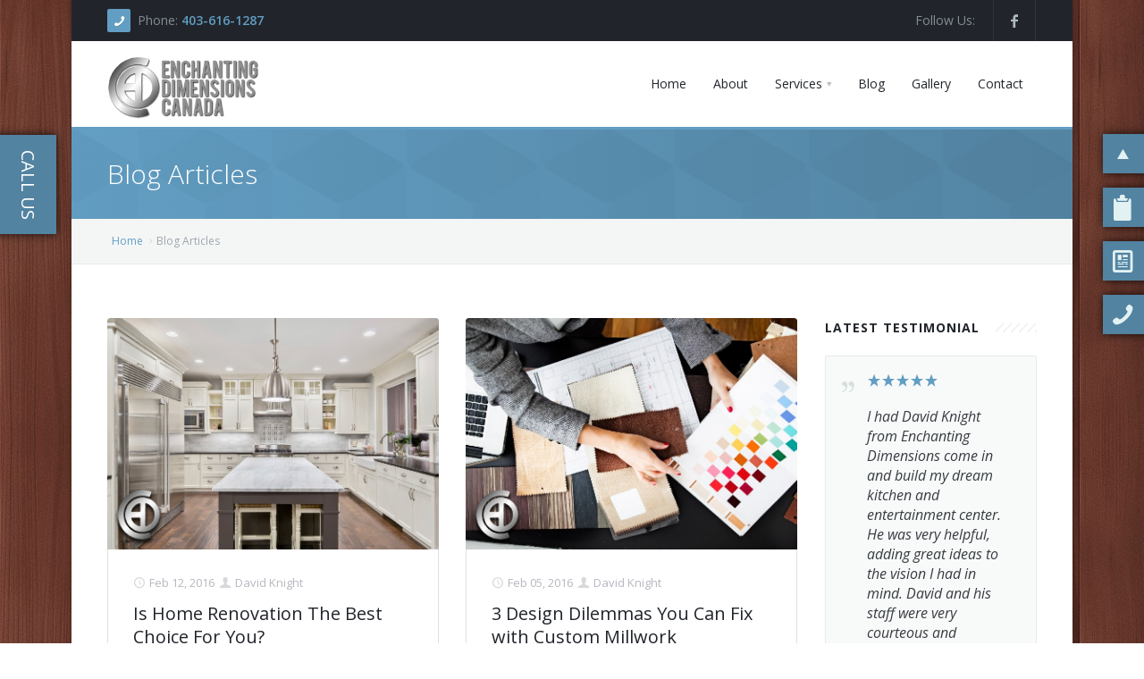

--- FILE ---
content_type: text/html; charset=UTF-8
request_url: https://enchantingdimensions.com/blogs
body_size: 7492
content:
<!DOCTYPE html>
<html xmlns="http://www.w3.org/1999/xhtml">
	<head>
		<meta charset='utf-8' /><link rel='shortcut icon' href='https://enchantingdimensions.com/images/favicons/favicon.ico' type='image/x-icon' /><link rel='icon' href='https://enchantingdimensions.com/images/favicons/favicon.ico' type='image/x-icon' /><link rel='apple-touch-icon' sizes='57x57' href='https://enchantingdimensions.com/images/favicons/apple-icon-57x57.png' /><link rel='apple-touch-icon' sizes='60x60' href='https://enchantingdimensions.com/images/favicons/apple-icon-60x60.png' /><link rel='apple-touch-icon' sizes='72x72' href='https://enchantingdimensions.com/images/favicons/apple-icon-72x72.png' /><link rel='apple-touch-icon' sizes='76x76' href='https://enchantingdimensions.com/images/favicons/apple-icon-76x76.png' /><link rel='apple-touch-icon' sizes='114x114' href='https://enchantingdimensions.com/images/favicons/apple-icon-114x114.png' /><link rel='apple-touch-icon' sizes='120x120' href='https://enchantingdimensions.com/images/favicons/apple-icon-120x120.png' /><link rel='apple-touch-icon' sizes='144x144' href='https://enchantingdimensions.com/images/favicons/apple-icon-144x144.png' /><link rel='apple-touch-icon' sizes='152x152' href='https://enchantingdimensions.com/images/favicons/apple-icon-152x152.png' /><link rel='apple-touch-icon' sizes='180x180' href='https://enchantingdimensions.com/images/favicons/apple-icon-180x180.png' /><link rel='icon' type='image/png' sizes='192x192' href='https://enchantingdimensions.com/images/favicons/android-icon-192x192.png' /><link rel='icon' type='image/png' sizes='32x32' href='https://enchantingdimensions.com/images/favicons/favicon-32x32.png' /><link rel='icon' type='image/png' sizes='96x96' href='https://enchantingdimensions.com/images/favicons/favicon-96x96.png' /><link rel='icon' type='image/png' sizes='16x16' href='https://enchantingdimensions.com/images/favicons/favicon-16x16.png' /><link rel='manifest' href='https://enchantingdimensions.com/manifest.json' /><meta name='msapplication-TileColor' content='#ffffff' /><meta name='msapplication-TileImage' content='https://enchantingdimensions.com/images/favicons/ms-icon-144x144.png' /><meta name='theme-color' content='#ffffff' /><meta name='viewport' content='width=device-width, initial-scale=1, maximum-scale=1' /><meta http-equiv='Content-type' content='text/html; charset=utf-8' /><title >Custom Millwork Calgary</title><meta name='og:title' content='Custom Millwork Calgary' /><meta name='description' content='Enchanting Dimensions is a Calgary-based business providing the highest level of custom millwork, cabinetry and finish carpentry services since 1995.' /><meta name='og:description' content='Enchanting Dimensions is a Calgary-based business providing the highest level of custom millwork, cabinetry and finish carpentry services since 1995.' /><meta name='keywords' content='&#39;calgary custom millwork&#39;,&#39;calgary finish carpentry&#39;,&#39;enchanting dimensions&#39;,&#39;enchanting dimensions calgary&#39;,&#39;custom millwork calgary&#39;,&#39;home renovation calgary&#39;' /><link rel='canonical' href='https://enchantingdimensions.com/' ></link><style >@import url('https://fonts.googleapis.com/css?family=Open+Sans:300,300i,400,400i,600,600i,700,700i,800,800i&display=swap&subset=cyrillic');</style><link href='https://maxcdn.bootstrapcdn.com/font-awesome/4.7.0/css/font-awesome.min.css' rel='preload' as='style' onload='this.rel="stylesheet"' media='all' /><link href='https://maxcdn.bootstrapcdn.com/font-awesome/4.7.0/css/font-awesome.min.css' rel='stylesheet' /><link href='https://enchantingdimensions.com/classes/templates/aura2/base/3dParty/bootstrap/css/bootstrap.min.css' rel='preload' as='style' onload='this.rel="stylesheet"' media='all' /><link href='https://enchantingdimensions.com/classes/templates/aura2/base/3dParty/bootstrap/css/bootstrap.min.css' rel='stylesheet' /><link href='https://enchantingdimensions.com/classes/templates/aura2/base/css/global.min.css' rel='preload' as='style' onload='this.rel="stylesheet"' media='all' /><link href='https://enchantingdimensions.com/classes/templates/aura2/base/css/global.min.css' rel='stylesheet' /><link href='https://enchantingdimensions.com/classes/templates/aura2/base/css/typo.css' rel='preload' as='style' onload='this.rel="stylesheet"' media='all' /><link href='https://enchantingdimensions.com/classes/templates/aura2/base/css/typo.css' rel='stylesheet' /><link href='https://enchantingdimensions.com/classes/templates/aura2/base/3dParty/colorbox/colorbox.css' rel='preload' as='style' onload='this.rel="stylesheet"' media='all' /><link href='https://enchantingdimensions.com/classes/templates/aura2/base/3dParty/colorbox/colorbox.css' rel='stylesheet' /><link href='https://enchantingdimensions.com/classes/templates/aura2/base/css/portfolio.css' rel='preload' as='style' onload='this.rel="stylesheet"' media='all' /><link href='https://enchantingdimensions.com/classes/templates/aura2/base/css/portfolio.css' rel='stylesheet' /><link href='https://enchantingdimensions.com/classes/templates/aura2/base/3dParty/rs-plugin/css/pi.settings.css' rel='preload' as='style' onload='this.rel="stylesheet"' media='all' /><link href='https://enchantingdimensions.com/classes/templates/aura2/base/3dParty/rs-plugin/css/pi.settings.css' rel='stylesheet' /><link href='https://enchantingdimensions.com/classes/templates/aura2/base/css/teninone.min.css' rel='preload' as='style' onload='this.rel="stylesheet"' media='all' /><link href='https://enchantingdimensions.com/classes/templates/aura2/base/css/teninone.min.css' rel='stylesheet' /><link href='https://enchantingdimensions.com/classes/templates/aura2/base/3dParty/fontello/css/fontello.css' rel='preload' as='style' onload='this.rel="stylesheet"' media='all' /><link href='https://enchantingdimensions.com/classes/templates/aura2/base/3dParty/fontello/css/fontello.css' rel='stylesheet' /><link href='https://enchantingdimensions.com/classes/templates/aura2/base/css/color_override.css.php?accentColor=%23629EC3&accentColorDark=%235283A1&darkColor=%2321252b' rel='preload' as='style' onload='this.rel="stylesheet"' media='all' /><link href='https://enchantingdimensions.com/classes/templates/aura2/base/css/color_override.css.php?accentColor=%23629EC3&accentColorDark=%235283A1&darkColor=%2321252b' rel='stylesheet' /><link href='https://enchantingdimensions.com/classes/templates/aura2/base/css/aura2.css' rel='preload' as='style' onload='this.rel="stylesheet"' media='all' /><link href='https://enchantingdimensions.com/classes/templates/aura2/base/css/aura2.css' rel='stylesheet' /><link href='https://enchantingdimensions.com/css/templates/responsive-tables/responsive-tables.css' rel='preload' as='style' onload='this.rel="stylesheet"' media='all' /><link href='https://enchantingdimensions.com/css/templates/responsive-tables/responsive-tables.css' rel='stylesheet' /><link href='https://enchantingdimensions.com/js/jquery-ui-dialog-only/jquery-ui.css' rel='preload' as='style' onload='this.rel="stylesheet"' media='all' /><link href='https://enchantingdimensions.com/js/jquery-ui-dialog-only/jquery-ui.css' rel='stylesheet' /><link href='https://enchantingdimensions.com/view/css/style.css' rel='stylesheet' media='all' /><script type='text/javascript' >var ajaxUrl = 'https://enchantingdimensions.com/ajax'; var httpUrl = 'https://enchantingdimensions.com/';</script><script src='https://enchantingdimensions.com/classes/templates/aura2/base/3dParty/jquery-1.11.0.min.js' ></script><script src='https://enchantingdimensions.com/classes/templates/aura2/base/3dParty/bootstrap/js/bootstrap.min.js' ></script><script src='https://enchantingdimensions.com/js/css_browser_selector.js' ></script><script src='https://enchantingdimensions.com/js/jquery.balancetext/jquery.balancetext.js' ></script><script async src='https://www.googletagmanager.com/gtag/js?id=UA-72653902-1' ></script><script >window.dataLayer = window.dataLayer || [];
function gtag(){dataLayer.push(arguments);}
gtag('js', new Date());
gtag('config', 'UA-72653902-1');</script>	</head>
	
	<body>
		<div id='pi-all' class='pi-all pi-fixed pi-bg-main-wood' ><div class='pi-header' id='top' ><div class='pi-section-w pi-section-dark' ><div class='pi-section pi-row-sm' ><div class='pi-row-block pi-row-block-txt pi-nowrap' ><i class='pi-row-block-icon icon-phone pi-icon-base pi-icon-square' ></i>Phone: <strong ><a href='tel:14036161287' >403-616-1287</a></strong></div><div class='pi-row-block pi-pull-right pi-hidden-sm' ><ul class='pi-social-icons pi-stacked pi-jump pi-full-height pi-bordered pi-small pi-colored-bg clearFix' ><li ><a href='https://www.facebook.com/Enchanting-Dimensions-Canada-Inc-124018300999384' target='_blank' class='pi-social-icon-facebook' ><i class='icon-facebook' ></i></a></li></ul></div><div class='pi-row-block pi-row-block-txt pi-pull-right pi-hidden-sm' >Follow Us:</div></div></div><div class='pi-header-sticky' ><div class='pi-section-w pi-section-white  pi-row-reducible pi-reducible-nav-header' ><div class='pi-section pi-row-lg' ><div id='headerlogo' class='pi-row-block pi-row-block-logo' ><a href='https://enchantingdimensions.com/' ><img src='https://enchantingdimensions.com/images/products/f_1.png' alt='custom millwork calgary' title='calgary custom millwork' itemprop='image' /></a></div><div class='pi-row-block pi-pull-right' ><ul class='pi-simple-menu pi-has-hover-border pi-full-height pi-hidden-md' ><li class='' ><a href='https://enchantingdimensions.com/' ><span >Home</span></a></li><li class='' ><a href='https://enchantingdimensions.com/about' ><span >About</span></a></li><li class='pi-has-dropdown' ><a href='https://enchantingdimensions.com/services' ><span >Services</span></a><ul class='pi-submenu pi-has-border pi-items-have-borders pi-has-shadow pi-submenu-dark' ><li class='' ><a href='https://enchantingdimensions.com/service/Custom+Millwork/1' ><span >Custom Millwork</span></a></li><li class='' ><a href='https://enchantingdimensions.com/service/Finish+Carpentry/2' ><span >Finish Carpentry</span></a></li><li class='' ><a href='https://enchantingdimensions.com/service/Home+Renovations/3' ><span >Home Renovations</span></a></li><li class='' ><a href='https://enchantingdimensions.com/service/Commercial+Contracting/4' ><span >Commercial Contracting</span></a></li></ul></li><li class='' ><a href='https://enchantingdimensions.com/blogs' ><span >Blog</span></a></li><li class='' ><a href='https://enchantingdimensions.com/galleries' ><span >Gallery</span></a></li><li class='' ><a href='#contact-form' ><span >Contact</span></a></li></ul></div><div class='pi-row-block pi-pull-right pi-hidden-lg-only' ><button class='btn pi-btn  pi-mobile-menu-toggler' data-target='#pi-main-mobile-menu' ><i class='icon-menu pi-text-center' ></i></button></div><div id='pi-main-mobile-menu' class='pi-section-menu-mobile-w pi-section-dark' ><div class='pi-section-menu-mobile' ><ul class='pi-menu-mobile pi-items-have-borders pi-menu-mobile-dark' ><li class='' ><a href='https://enchantingdimensions.com/' ><span >Home</span></a></li><li class='' ><a href='https://enchantingdimensions.com/about' ><span >About</span></a></li><li class='pi-has-dropdown' ><a href='https://enchantingdimensions.com/services' ><span >Services</span></a><ul ><li class='' ><a href='https://enchantingdimensions.com/service/Custom+Millwork/1' ><span >Custom Millwork</span></a></li><li class='' ><a href='https://enchantingdimensions.com/service/Finish+Carpentry/2' ><span >Finish Carpentry</span></a></li><li class='' ><a href='https://enchantingdimensions.com/service/Home+Renovations/3' ><span >Home Renovations</span></a></li><li class='' ><a href='https://enchantingdimensions.com/service/Commercial+Contracting/4' ><span >Commercial Contracting</span></a></li></ul></li><li class='' ><a href='https://enchantingdimensions.com/blogs' ><span >Blog</span></a></li><li class='' ><a href='https://enchantingdimensions.com/galleries' ><span >Gallery</span></a></li><li class='' ><a href='#contact-form' ><span >Contact</span></a></li></ul></div></div></div></div></div></div><section id='page' ><div class='pi-section-w pi-section-base pi-section-base-gradient' ><div class='pi-texture pi-hexagon-texture' ></div><div class='pi-section' style='padding: 30px 40px 26px;' ><h1 class='h2 pi-weight-300 pi-margin-bottom-5 h2-subpage-header' >Blog Articles</h1></div></div><div class='pi-section-w pi-border-bottom pi-section-grey' ><div class='pi-section pi-titlebar pi-breadcrumb-only' ><div class='pi-breadcrumb pi-center-text-xs' ><ul ><li ><a href='https://enchantingdimensions.com/' >Home</a></li><li >Blog Articles</li></ul></div></div></div><div class='pi-section-w pi-section-white' ><div class='pi-section pi-padding-bottom-10' ><div class='pi-row' ><div class='pi-col-sm-9' ><div class='pi-row pi-padding-bottom-20 isotope' data-isotope-mode='masonry' ><div class='pi-col-xs-6 isotope-item' ><div class='pi-portfolio-item pi-portfolio-description-box pi-portfolio-item-round-corners' ><div class='pi-img-w pi-img-round-corners pi-img-hover-zoom' ><a class='pi-coorbox cboxElement' href='https://enchantingdimensions.com/blog/Is+Home+Renovation+The+Best+Choice+For+You/2' ><img alt='Calgary home renovation' src='https://enchantingdimensions.com/images/blogs/1455125494_blog2.jpg' title='custom kitchen' /><div class='pi-img-overlay pi-no-padding pi-img-overlay-dark' ><div class='pi-caption-centered' ><div ><span class='pi-caption-icon pi-caption-icon-dark pi-caption-scale icon-search' ></span></div></div></div></a></div><div class='pi-portfolio-description pi-portfolio-description-round-corners' ><ul class='pi-portfolio-cats' ><li ><i class='icon-clock' ></i>Feb 12, 2016</li><li ><i class='icon-user' ></i>David Knight</li></ul><h2 class='h4' ><a class='pi-link-no-style' href='https://enchantingdimensions.com/blog/Is+Home+Renovation+The+Best+Choice+For+You/2' >Is Home Renovation The Best Choice For You?</a></h2><p >Many Calgary homeowners face the tough choice of trying to decide between renovating their home or buying new.  

Buying a new home can mean making a fresh start, but it’s also extremely rare to find any home that meets all of your design needs.  .  .  </p></div></div></div><div class='pi-col-xs-6 isotope-item' ><div class='pi-portfolio-item pi-portfolio-description-box pi-portfolio-item-round-corners' ><div class='pi-img-w pi-img-round-corners pi-img-hover-zoom' ><a class='pi-coorbox cboxElement' href='https://enchantingdimensions.com/blog/3+Design+Dilemmas+You+Can+Fix+with+Custom+Millwork/1' ><img alt='custom millwork' src='https://enchantingdimensions.com/images/blogs/1455125885_blog1.jpg' title='fix design dilemmas' /><div class='pi-img-overlay pi-no-padding pi-img-overlay-dark' ><div class='pi-caption-centered' ><div ><span class='pi-caption-icon pi-caption-icon-dark pi-caption-scale icon-search' ></span></div></div></div></a></div><div class='pi-portfolio-description pi-portfolio-description-round-corners' ><ul class='pi-portfolio-cats' ><li ><i class='icon-clock' ></i>Feb 05, 2016</li><li ><i class='icon-user' ></i>David Knight</li></ul><h2 class='h4' ><a class='pi-link-no-style' href='https://enchantingdimensions.com/blog/3+Design+Dilemmas+You+Can+Fix+with+Custom+Millwork/1' >3 Design Dilemmas You Can Fix with Custom Millwork</a></h2><p >You love your home, but it’s got a few design challenges that make it less than perfect.   Fortunately, Calgary-based Enchanting Dimensions offers a lot of great options in custom millwork to make your space work for you.  

This unique service.  .  .  </p></div></div></div></div></div><div class='pi-sidebar pi-col-sm-3' ><div class='pi-sidebar-block pi-padding-bottom-40' ><h3 class='h6 pi-uppercase pi-weight-700 pi-letter-spacing pi-has-bg pi-margin-bottom-20' >Latest Testimonial</h3><div class='pi-testimonial pi-testimonial-author-with-icon' ><div class='pi-testimonial-content pi-testimonial-content-quotes' ><p class='pi-text-base font-24' style='margin-bottom: 19px;' ><i class='icon-star' ></i><i class='icon-star' ></i><i class='icon-star' ></i><i class='icon-star' ></i><i class='icon-star' ></i></p><p>I had David Knight from Enchanting Dimensions come in and build my dream kitchen and entertainment center. He was very helpful, adding great ideas to the vision I had in mind. David and his staff were very courteous and punctual, and they performed the highest standard of quality available. I would highly recommend them to anyone who needs high quality custom built cabinetry.</p></div><div class='pi-testimonial-author pi-clearfix' ><span class='pi-icon-man' ></span><div ><span class='pi-testimonial-author-name' ><strong >Raigda J. </strong></span><br /><span class='pi-testimonial-author-company' > <a href='' ></a></span></div></div></div></div></div></div></div></div><div id='contact-form' class='pi-section-w pi-section-base' ><div class='pi-texture' style='background-image: url(https://enchantingdimensions.com/classes/templates/aura2/base/img/hexagon.png); background-repeat:repeat' ></div><div class='pi-section pi-padding-bottom-30 pi-padding-top-10' ><div class='pi-row pi-grid-small-margins pi-text-center' ><div class='pi-row' ><div class='pi-col-sm-10 pi-col-sm-offset-1 pi-margin-bottom-30 pi-text-center' ><h2 class='lead-30 pi-uppercase pi-weight-600 pi-text-center pi-has-border pi-has-tall-border pi-has-short-border' >Contact Us</h2></div></div><div class='pi-col-sm-6 pi-col-sm-offset-3 contact-form-description' >Questions? Comments? Call us today <span style="white-space: nowrap;">at <a href="tel:14036161287">403-616-1287</a></span> or fill out the form below:</div></div><form role='form' name='contact-form' ><input type='hidden' name='tableName' value='contact_form' /><div class='pi-row pi-grid-small-margins' ><div class='pi-col-sm-3 pi-col-sm-offset-2' ><div class='pi-row pi-grid-small-margins' ><div class='pi-col-sm-12' ><div class='pi-input-with-icon' ><div class='pi-input-icon' ><i class='icon-user' ></i></div><input type='text' class='form-control color-grey' id='name' name='name' placeholder='Name' /></div></div></div><div class='pi-row pi-grid-small-margins' ><div class='pi-col-sm-12' ><div class='pi-input-with-icon' ><div class='pi-input-icon' ><i class='icon-mail' ></i></div><input type='text' class='form-control' id='contact-form-email' name='email' placeholder='Email' /></div></div></div><div class='pi-row pi-grid-small-margins' ><div class='pi-col-sm-12' ><div class='pi-input-with-icon' ><div class='pi-input-icon' ><i class='icon-phone' ></i></div><input type='text' class='form-control' id='contact-form-phone' name='phone' placeholder='Phone' /></div></div></div><div class='pi-row pi-grid-small-margins' ><div class='pi-col-sm-12' ><select class='form-control' id='subject' name='subject' ><option class='form-control' value='other' selected='' >How can we help you?</option><option value='Sales' >Sales</option><option value='Questions' >Questions</option><option value='Feedback' >Feedback</option><option >Something else</option></select></div></div></div><div class='pi-col-sm-5' ><div class='pi-row pi-grid-small-margins' ><div class='pi-col-sm-12' ><div class='pi-input-with-icon' ><div class='pi-input-icon' ><i class='icon-pencil' ></i></div><input type='text' name='url' class='form-control' style='display: none;' /><textarea class='form-control' id='contact-form-message' name='message' placeholder='Message' rows='4' ></textarea></div></div></div></div><div class='pi-col-sm-4 pi-col-sm-offset-4' ><div class='pi-row pi-grid-small-margins' ><div class='pi-col-sm-12' ><button id='contact-form-submit-button' type='submit' class='btn pi-btn-dark pi-btn-wide pi-uppercase pi-weight-700 pi-letter-spacing' >Send Message<i class='icon-paper-plane pi-icon-right' ></i></button></div></div></div><div class='pi-col-sm-4 pi-col-sm-offset-4' ><div class='pi-row pi-grid-small-margins' ><h4 id='contact-form-response-text' class='pi-col-sm-12' ></h4></div></div></div></form><script type='text/javascript' >			$(function() {
							function validateForm() {
			    var x = document.forms["contact-form"]["name"].value;
			    if (x == null || x == "") {
			        $("#contact-form-response-text").text("Error sending message. Please enter your name.");
			        return false;
			    }
			    
			    var x = document.forms["contact-form"]["email"].value;
			    if (x == null || x == "") {
			        $("#contact-form-response-text").text("Error sending message. Please enter your email address.");
			        return false;
			    }
			    
			    return true;
			}
			$("#contact-form-submit-button").click(function(e) {
				e.preventDefault(e);
				var form = $(this).parents("form");
				var post = form.serializeArray();
				$("#contact-form-response-text").text("Your Message Is Being Sent...");
				post.push({name:'className', value:'cms/SendCallToAction'});
				
				if(validateForm()){
					$.ajax({type:"post", url:'https://enchantingdimensions.com/ajax', data:post, dataType:"json",
						success: function(data) {
							if(data.status == "success") {
								
								if(typeof ga !== "undefined") {
									ga('send', 'event', 'Leads', 'Contact Form', window.location.href);
								}
								if(typeof gtag !== "undefined") {
									gtag('event', 'Contact Form', { 'event_category': "Leads", 'event_label': window.location.href, 'value': 1 });
								}
								if(typeof fbq !== "undefined") {
									fbq('track', 'Lead', {value: 1.00,currency: 'CAD'});
								}
								$("#contact-form-response-text").text(data.message);
								document.forms["contact-form"].reset();
								
							} else {
								$("#contact-form-response-text").text(data.message);
							}
			            },
						error: function(response){
							$("#contact-form-response-text").text("An error has occured while sending your message.  Please try again.");
						}
					});
				}
			});
				
			});</script></div></div></section><div id='widget-contactslider-container' ><div class='widget-contactslider-padding-10 pi-row pi-section-base pi-padding-10' ><div class='pi-col-3xs-10' ><div class='pi-row pi-center-text-lg' >Have Questions? Call Us Today At</div><div class='pi-row pi-center-text-lg' ><h2 ><a class='pi-link-dark' href='tel:14036161287' >403-616-1287</a></h2></div></div><h4 class='widget-contactslider-label' ><a href='#' class='pi-link-dark' >Call Us</a></h4></div></div><script >			var showing = false;
			var moved = false;
			$(document).on("click", "a[href='#contactslider']", function(){
				if(viewportWidth <= 767){
			
					    $('html, body').animate({
					        scrollTop: $("#footer-contact").offset().top - 80
					    }, 1000);
			
					
				} else {
					moved = true;
					if(!showing){
						showing = true;
						$("#widget-contactslider-container").animate({
							left: '-5px'}, 500, function(){
						});
					} else {
						showing = false;
						viewportWidth = $(window).width();
						if(viewportWidth <= 767){
							$("#widget-contactslider-container").stop(true,true).animate({
								"left" :  "-320px"
							}, 500, function(){
								showing = false;
							});	
						} else {
							$("#widget-contactslider-container").stop(true,true).animate({
								"left" :  "-252px"
							}, 500, function(){
								showing = false;
							});	
						}
							
					}
				}
			});
			
			$(document).on('mouseenter', "#widget-contactslider-container", function() { 
				moved = true;
				if(!showing){
				    $(this).animate({
						left: '-5px'}, 500, function(){
					});
				}
			}).on('mouseleave', "#widget-contactslider-container", function() { 
				moved = true;
				$(this).stop(true,true).animate({
					"left" :  "-252px"
				}, 500, function(){
					showing = false;
				});		
			});
			
			
			$(document).on("click", "#widget-contactslider-container", function(){
				if(showing){
					$(this).animate({
						"left" :  "-252px"
					}, 500, function(){
						showing = false;
					});		
				}
			});
			
				
			
			
			$(window).resize(function() {
				viewportWidth = $(window).width();
				if(viewportWidth > 767 && moved){
					if(!showing)
						$("#widget-contactslider-container").css("left", "-252px");
					
				} else if(moved){
					$("#widget-contactslider-container").css("left", "-320px");
				}
			});</script><div class='jumper-nav-desktop-container' ><a class='pi-section-base nav-rightside-shell' href='#top' style='width: 25%;' ><i class='icon-up-dir' ></i><span >Top</span></a><a class='pi-section-base nav-rightside-shell' href='https://enchantingdimensions.com/services' style='width: 25%;' ><i class='icon-clipboard' ></i><span >Services</span></a><a class='pi-section-base nav-rightside-shell' href='https://enchantingdimensions.com/blogs' style='width: 25%;' ><i class='icon-newspaper' ></i><span >Blog</span></a><a class='pi-section-base nav-rightside-shell' href='#contact-form' style='width: 25%;' ><i class='icon-phone' ></i><span >Contact</span></a></div><div class='mobile-fixed-nav-bar' ><a class='pi-section-base nav-rightside-shell' href='#top' style='width: 25%;' ><i class='icon-up-dir' ></i><span >Top</span></a><a class='pi-section-base nav-rightside-shell' href='https://enchantingdimensions.com/services' style='width: 25%;' ><i class='icon-clipboard' ></i><span >Services</span></a><a class='pi-section-base nav-rightside-shell' href='https://enchantingdimensions.com/blogs' style='width: 25%;' ><i class='icon-newspaper' ></i><span >Blog</span></a><a class='pi-section-base nav-rightside-shell' href='#contact-form' style='width: 25%;' ><i class='icon-phone' ></i><span >Contact</span></a></div><script >			$(document).on('click', 'a[href^="#"]:not(.no-scroll)', function (e) {
			    e.preventDefault();
		
			    var target = this.hash;
				if(target !="#newsletterslider") {
					if($(".pi-row-reduced").length) {
						var topBarHeight = $(".pi-header-sticky")[0].clientHeight;
					} else {
						var topBarHeight = 73;
					}
				
					topBarHeight += 16;
			
				    $('html, body').stop().animate({
				        'scrollTop': $(target).offset().top - topBarHeight
				    }, 900, 'swing');
				}
			});</script><div class='footer-map-container pi-section-w pi-border-top-light pi-section-dark' ><div class='pi-section pi-padding-bottom-10' ><div class='pi-row' ><div class='pi-col-md-6 pi-col-sm-5 pi-padding-bottom-30' ><div class='pi-row' ><div class='pi-col-lg-5' ><ul class='pi-list-with-icons pi-list-big-margins' ><li ><span class='pi-bullet-icon' ><i class='icon-location' ></i></span><strong >Address: </strong><br /><div ><span >Calgary</span>, <span >Alberta</span></div></li></ul></div><div class='pi-col-lg-7' ><ul class='pi-list-with-icons pi-list-big-margins' ><li ><span class='pi-bullet-icon' ><i class='icon-phone' ></i></span><strong >Phone: </strong><a href='tel:14036161287' ><span >403-616-1287</span></a></li></ul></div></div></div><div class='pi-col-md-6 pi-col-sm-7 pi-padding-bottom-30' ><div class='pi-row' id='site-map-row' ><div class='pi-col-md-4 pi-col-sm-6 pi-col-2xs-6 sitemap-item' ><a href='https://enchantingdimensions.com/sitemap' ><span >Site Map</span></a></div><div class='pi-col-md-4 pi-col-sm-6 pi-col-2xs-6 sitemap-item' ><a href='https://enchantingdimensions.com/' ><span >Home</span></a></div><div class='pi-col-md-4 pi-col-sm-6 pi-col-2xs-6 sitemap-item' ><a href='https://enchantingdimensions.com/about' ><span >About</span></a></div><div class='pi-col-md-4 pi-col-sm-6 pi-col-2xs-6 sitemap-item' ><a href='https://enchantingdimensions.com/services' ><span >Services</span></a></div><div class='pi-col-md-4 pi-col-sm-6 pi-col-2xs-6 sitemap-item' ><a href='https://enchantingdimensions.com/blogs' ><span >Blog</span></a></div><div class='pi-col-md-4 pi-col-sm-6 pi-col-2xs-6 sitemap-item' ><a href='https://enchantingdimensions.com/galleries' ><span >Gallery</span></a></div><div class='pi-col-md-4 pi-col-sm-6 pi-col-2xs-6 sitemap-item' ><a href='#contact-form' ><span >Contact</span></a></div></div></div></div></div></div><div class='footer-copyright-container pi-section-w pi-section-dark pi-border-bottom-strong-base' ><div class='pi-section pi-row-lg pi-center-text-2xs pi-clearfix' ><div id='footerLogo' class='pi-col-md-3 pi-col-sm-3 pi-col-3xs-7' ><a href='https://enchantingdimensions.com/' ><img style='margin-top: 0px; width: 100%;' src='https://enchantingdimensions.com/images/products/f_2.png' alt='finish carpentry calgary' /></a></div><div id='footerSamurai' class='pi-col-md-3 pi-col-sm-3 pi-col-3xs-5 pi-col-sm-push-6' style='padding-top: 16px;' ><a href='https://calgarywebsites.ca' title='Calgary Website Design StyleLabs' ><img id='footerpbs' style='width: 100%;' src='https://enchantingdimensions.com/classes/templates/aura2/base/img/samurai-white.png' alt='Calgary Website Design StyleLabs' ></img></a></div><div class='pi-clearfix pi-visible-xs' ></div><div id='footerCopyright' class='pi-col-md-6 pi-col-sm-6 pi-col-xs-12 pi-col-sm-pull-3 pi-text-center' >&copy; 2026. &laquo;<a href='https://enchantingdimensions.com/' itemprop='url' ><span itemprop='name' >Enchanting Dimensions Canada</span></a>&raquo;.  All rights reserved.</div></div></div></div><script src='https://enchantingdimensions.com/classes/templates/aura2/base/3dParty/gauge.min.js' ></script><script src='https://enchantingdimensions.com/classes/templates/aura2/base/3dParty/inview.js' ></script><script src='https://enchantingdimensions.com/classes/templates/aura2/base/3dParty/jquery.scrollTo.min.js' ></script><script src='https://enchantingdimensions.com/classes/templates/aura2/base/3dParty/jquery.touchSwipe.min.js' ></script><script src='https://enchantingdimensions.com/classes/templates/aura2/base/3dParty/rs-plugin/js/jquery.themepunch.tools.min.js' ></script><script src='https://enchantingdimensions.com/classes/templates/aura2/base/3dParty/rs-plugin/js/jquery.themepunch.revolution.min.js' ></script><script src='https://enchantingdimensions.com/classes/templates/aura2/base/3dParty/requestAnimationFramePolyfill.min.js' ></script><script src='https://enchantingdimensions.com/classes/templates/aura2/base/3dParty/colorbox/jquery.colorbox-min.js' ></script><script src='https://enchantingdimensions.com/classes/templates/aura2/base/scripts/pi.global.js' ></script><script src='https://enchantingdimensions.com/classes/templates/aura2/base/scripts/pi.slider.js' ></script><script src='https://enchantingdimensions.com/classes/templates/aura2/base/scripts/pi.init.slider.js' ></script><script src='https://enchantingdimensions.com/classes/templates/aura2/base/scripts/pi.imagesLoader.js' ></script><script src='https://enchantingdimensions.com/classes/templates/aura2/base/scripts/pi.init.animations.js' ></script><script src='https://enchantingdimensions.com/classes/templates/aura2/base/scripts/pi.tooltip.js' ></script><script src='https://enchantingdimensions.com/classes/templates/aura2/base/scripts/pi.init.tooltip.js' ></script><script src='https://enchantingdimensions.com/classes/templates/aura2/base/3dParty/jquery.easing.1.3.js' ></script><script src='https://enchantingdimensions.com/classes/templates/aura2/base/scripts/pi.counter.js' ></script><script src='https://enchantingdimensions.com/classes/templates/aura2/base/scripts/pi.init.counter.js' ></script><script src='https://enchantingdimensions.com/classes/templates/aura2/base/scripts/pi.tab.js' ></script><script src='https://enchantingdimensions.com/classes/templates/aura2/base/scripts/pi.init.tab.js' ></script><script src='https://enchantingdimensions.com/classes/templates/aura2/base/scripts/pi.parallax.js' ></script><script src='https://enchantingdimensions.com/classes/templates/aura2/base/scripts/pi.init.parallax.js' ></script><script src='https://enchantingdimensions.com/classes/templates/aura2/base/scripts/pi.init.revolutionSlider.js' ></script><script src='https://enchantingdimensions.com/classes/templates/aura2/base/scripts/pi.init.submitFormSubscribe.js' ></script><script src='https://enchantingdimensions.com/classes/templates/aura2/base/3dParty/isotope/isotope.js' ></script><script src='https://enchantingdimensions.com/classes/templates/aura2/base/scripts/pi.init.isotope.min.js' ></script><script src='https://enchantingdimensions.com/js/jquery_lazyload-1.9.5/jquery.lazyload.js' ></script><script src='https://enchantingdimensions.com/css/templates/responsive-tables/responsive-tables.js' ></script><script src='https://enchantingdimensions.com/js/jquery-ui-dialog-only/jquery-ui.js' ></script>	</body>
</html>

--- FILE ---
content_type: text/css; charset: UTF-8;charset=UTF-8
request_url: https://enchantingdimensions.com/classes/templates/aura2/base/css/color_override.css.php?accentColor=%23629EC3&accentColorDark=%235283A1&darkColor=%2321252b
body_size: 17289
content:

.mobile-fixed-nav-bar { background-color: #5283A1 !important; border-top: 2px solid #629EC3; }
.pi-section-white .pi-social-icons-simple a:hover { color:#629EC3; }
.pi-section-white a.pi-link-no-style:hover { color:#629EC3; }
.pi-section-white .pi-accordion .pi-accordion-title a:hover { color:#629EC3 !important; }
.pi-section-dark .pi-accordion .pi-accordion-title a:hover { color:#629EC3 !important; }
.pi-section-grey .pi-accordion .pi-accordion-title a:hover { color:#629EC3 !important; }

.pi-section-white .pi-accordion .pi-accordion-item-active .pi-accordion-title a .pi-accordion-toggle {
  border-color: #5283A1 !important;
  border-top-color: #5283A1 !important;
  background: #629EC3 !important;
  -webkit-box-shadow: inset 0 1px 0 #5283A1 !important;
  -moz-box-shadow: inset 0 1px 0 #5283A1 !important;
  box-shadow: inset 0 1px 0 #5283A1 !important;
}
.pi-section-base.pi-borders-light { border-color: #5283A1; }
.pi-section-dark .pi-accordion .pi-accordion-item-active .pi-accordion-title a .pi-accordion-toggle, 
.pi-section-dark .pi-accordion .pi-accordion-item-active .pi-accordion-title a:hover .pi-accordion-toggle, 
.pi-section-grey .pi-accordion .pi-accordion-item-active .pi-accordion-title a:hover .pi-accordion-toggle, 
.pi-section-grey .pi-accordion .pi-accordion-item-active .pi-accordion-title a .pi-accordion-toggle {
	border-color: #629EC3 !important;
    border-top-color: #629EC3 !important;
    background: #629EC3 !important;
    box-shadow: inset 0 1px 0 #629EC3 !important;
}
.pi-border-top-strong-base { border-top: 3px solid #629EC3; }
.pi-section-grey .form-control:focus,
.pi-section-white .form-control:focus { border-color: #629EC3; border-top-color: #629EC3; }
.pi-section-dark .pi-tabs-navigation li.pi-active a:after { background-color: #5283A1; }
.pi-section-grey .pi-tabs-navigation li.pi-active a:after { background-color: #5283A1; }

.pi-slider-pagination-inside .pi-slider-page-active { background-color: #629EC3; }

.pi-section-white .pi-tabs-navigation li.pi-active a:after { background: #629EC3; }

.pi-submenu-dark.pi-items-have-borders li { background: #21252b; }
.pi-section-dark .pi-list-menu li a:hover { background: #21252b; }

.pi-section-parallax a { color: #629EC3; }
.pi-section-parallax a:hover { color: #5283A1; }
.pi-section-parallax .form-control:focus { border-color: #629EC3; border-top-color: #629EC3; }
.pi-section-parallax .form-control:hover{ border-color: #629EC3; border-top-color: #629EC3; }

.pi-section-base.pi-border-top { border-top: 1px solid #629EC3; }

.pi-text-base-dark { color: #5283A1 !important; }

.pi-section-base .pi-pagenav a { background: #629EC3; border-color: #629EC3; }
.pi-section-base .pi-pagenav a:hover { background: #5283A1; border-color: #5283A1; }

.pi-section-base .pi-portfolio-cats li i, 
.pi-section-base .pi-meta li i, 
.pi-section-base .pi-portfolio-cats li a, 
.pi-section-base .pi-meta li a { color: #CCCCCC; }
.pi-btn-dark { color: #CCC !important; background-color: #5283A1; border-color: #5283A1;}
.pi-btn-dark:hover { color: #CCC !important; background-color: #629EC3; border-color: #629EC3;}
.pi-section-white .pi-btn-dark { color: #CCC !important; background-color: #21252b; border-color: #21252b; }
.pi-section-white .pi-btn-dark:hover { color: #CCC !important; background-color: #21252b; border-color: #21252b; }
.pi-section-base .pi-btn-dark { color: #629EC3 !important; background-color: #21252b; border-color: #21252b;}
.pi-section-base .pi-btn-dark:hover { color: #CCC !important; background-color: #21252b; border-color: #21252b;}

.pi-section-base .pi-btn-dark#contact-form-submit-button { color: #FFF !important; }
.pi-section-base .pi-btn-dark#contact-form-submit-button:hover { color: #CCC !important; }

.pi-section-white h1 a.pi-link-no-style:hover, 
.pi-section-white .h1 a.pi-link-no-style:hover, 
.pi-section-white h2 a.pi-link-no-style:hover, 
.pi-section-white .h2 a.pi-link-no-style:hover, 
.pi-section-white h3 a.pi-link-no-style:hover, 
.pi-section-white .h3 a.pi-link-no-style:hover, 
.pi-section-white h4 a.pi-link-no-style:hover, 
.pi-section-white .h4 a.pi-link-no-style:hover, 
.pi-section-white h5 a.pi-link-no-style:hover, 
.pi-section-white .h5 a.pi-link-no-style:hover, 
.pi-section-white h6 a.pi-link-no-style:hover, 
.pi-section-white .h6 a.pi-link-no-style:hover { color: #629EC3; }

.pi-section-dark .pi-social-icons-simple a:hover, 
.pi-section-parallax .pi-social-icons-simple a:hover, 
.pi-section-white .pi-social-icons-simple a:hover, 
.pi-section-grey .pi-social-icons-simple a:hover { color: #629EC3 !important; }

.pi-section-white .pi-simple-menu > li:hover, 
.pi-section-white .pi-simple-menu > li:hover > a { color: #629EC3; }
.pi-section-white .pi-simple-menu.pi-has-hover-border > li:hover > a > span:before { border-color: #629EC3; }
.pi-submenu-dark.pi-has-border, 
.pi-submenu-dark.pi-has-border .pi-submenu,
.pi-section-base .pi-submenu-base.pi-has-border,
.pi-section-base .pi-submenu-dark.pi-has-border { border-color: #629EC3; }
.pi-submenu-dark li:hover, 
.pi-submenu-dark li:hover > a { color: #629EC3; }



.pi-section-grey .pi-simple-menu > li:hover > a { color: #629EC3; }
.pi-section-grey .pi-simple-menu.pi-has-hover-border > li:hover > a > span:before { border-color: #629EC3; }


.pi-submenu-white.pi-has-border, .pi-submenu-white.pi-has-border .pi-submenu { border-color: #629EC3; }
.pi-submenu-white li:hover, .pi-submenu-white li:hover > a { color: #629EC3; }

.pi-icon-base { background: #629EC3; }
.pi-icon-box-hover:hover .pi-icon-box-icon-circle.pi-icon-box-icon-base, .pi-icon-box-hover:hover .pi-icon-box-icon-square.pi-icon-box-icon-base {
	background: #5283A1;
}
.pi-text-base { color: #629EC3 !important; }

.pi-reducible-nav-header { border-bottom: 3px solid #629EC3; }

.pi-section-white a strong, .pi-section-white a b { color: #629EC3; }

.pi-section-dark { background-color: #21252b; }

.pi-section-dark .pi-social-icons.pi-full-height a, .pi-section-parallax .pi-social-icons.pi-full-height a { background: #21252b; }
.pi-section-dark .pi-img-w:hover a .pi-img-border {border-color: #629EC3; }
.pi-section-white .pi-img-w:hover a .pi-img-border {border-color: #629EC3; }

.pi-section-base.pi-border-top-light { border-top: 1px solid #5283A1; }
.pi-section-base.pi-border-bottom { border-bottom: 1px solid #5283A1; }

.pi-section-white .pi-testimonial-content.pi-testimonial-base.pi-testimonial-content-quotes:before, 
.pi-section-grey .pi-testimonial-content.pi-testimonial-base.pi-testimonial-content-quotes:before, 
.pi-section-base .pi-testimonial-content.pi-testimonial-base.pi-testimonial-content-quotes:before, 
.pi-section-dark .pi-testimonial-content.pi-testimonial-base.pi-testimonial-content-quotes:before, 
.pi-section-parallax .pi-testimonial-content.pi-testimonial-base.pi-testimonial-content-quotes:before {
  color: #E6E6E6;
}

.pi-section-white .pi-testimonial-content.pi-testimonial-base, 
.pi-section-grey .pi-testimonial-content.pi-testimonial-base, 
.pi-section-base .pi-testimonial-content.pi-testimonial-base, 
.pi-section-dark .pi-testimonial-content.pi-testimonial-base, 
.pi-section-parallax .pi-testimonial-content.pi-testimonial-base {
	background: #5283A1;
	border-color: #5283A1;
}

.pi-section-white .pi-testimonial-content.pi-testimonial-base:after,
.pi-section-grey .pi-testimonial-content.pi-testimonial-base:after,
.pi-section-base .pi-testimonial-content.pi-testimonial-base:after,
.pi-section-dark .pi-testimonial-content.pi-testimonial-base:after,
.pi-section-parallax .pi-testimonial-content.pi-testimonial-base:after {
  border-color: #5283A1 transparent transparent transparent;
}

.pi-section-white .pi-testimonial-content.pi-testimonial-dark:after,
.pi-section-grey .pi-testimonial-content.pi-testimonial-dark:after,
.pi-section-base .pi-testimonial-content.pi-testimonial-dark:after,
.pi-section-dark .pi-testimonial-content.pi-testimonial-dark:after,
.pi-section-parallax .pi-testimonial-content.pi-testimonial-dark:after {
  border-color: #21252b transparent transparent transparent;
}

.pi-icon-box .pi-icon-box-icon-circle.pi-icon-box-icon-base, 
.pi-icon-box-vertical .pi-icon-box-icon-circle.pi-icon-box-icon-base, 
.pi-icon-box .pi-icon-box-icon-square.pi-icon-box-icon-base, 
.pi-icon-box-vertical .pi-icon-box-icon-square.pi-icon-box-icon-base {
  background: #629EC3;
}

.pi-section-dark .pi-simple-menu > li:hover { color: #629EC3; }
.pi-section-dark .pi-simple-menu > li:hover > a { color: #629EC3; }
.pi-section-dark .pi-simple-menu.pi-has-hover-border > li:hover > a > span:before { border-color: #629EC3; }
.pi-menu-mobile-white li:hover, .pi-menu-mobile-grey li:hover, .pi-menu-mobile-base li:hover, .pi-menu-mobile-dark li:hover { color: #629EC3; }
.pi-menu-mobile-white li:hover > a, .pi-menu-mobile-grey li:hover > a, .pi-menu-mobile-base li:hover > a, .pi-menu-mobile-dark li:hover > a { color: #629EC3; }

.pi-section-base .pi-social-icons.pi-full-height.pi-bordered li { border-color: #5283A1; }
.pi-section-base .pi-social-icons.pi-full-height a { background: #5283A1; }

.pi-section-base .tooltip.pi-base .tooltip-inner, 
.pi-section-white .tooltip.pi-base .tooltip-inner, 
.pi-section-grey .tooltip.pi-base .tooltip-inner, 
.pi-section-dark .tooltip.pi-base .tooltip-inner, 
.pi-section-parallax .tooltip.pi-base .tooltip-inner { 
	background: rgba(82, 131, 161, 0.9); 
}
.pi-section-base .tooltip.pi-base.top .tooltip-arrow, 
.pi-section-white .tooltip.pi-base.top .tooltip-arrow, 
.pi-section-grey .tooltip.pi-base.top .tooltip-arrow, 
.pi-section-dark .tooltip.pi-base.top .tooltip-arrow, 
.pi-section-parallax .tooltip.pi-base.top .tooltip-arrow { 
	border-top-color: rgba(82, 131, 161, 0.9); 
}

.pi-section-dark a,
.pi-section-grey a,  
.pi-section-white a { color: #629EC3; }
.pi-section-dark a:hover,
.pi-section-grey a:hover,  
.pi-section-white a:hover { color: #5283A1; }

.pi-section-white h1 a.pi-link-dark:hover, 
.pi-section-white .h1 a.pi-link-dark:hover, 
.pi-section-white h2 a.pi-link-dark:hover, 
.pi-section-white .h2 a.pi-link-dark:hover, 
.pi-section-white h3 a.pi-link-dark:hover, 
.pi-section-white .h3 a.pi-link-dark:hover, 
.pi-section-white h4 a.pi-link-dark:hover, 
.pi-section-white .h4 a.pi-link-dark:hover, 
.pi-section-white h5 a.pi-link-dark:hover, 
.pi-section-white .h5 a.pi-link-dark:hover, 
.pi-section-white h6 a.pi-link-dark:hover, 
.pi-section-white .h6 a.pi-link-dark:hover,
.pi-section-grey h1 a.pi-link-dark:hover, 
.pi-section-grey .h1 a.pi-link-dark:hover, 
.pi-section-grey h2 a.pi-link-dark:hover, 
.pi-section-grey .h2 a.pi-link-dark:hover, 
.pi-section-grey h3 a.pi-link-dark:hover, 
.pi-section-grey .h3 a.pi-link-dark:hover, 
.pi-section-grey h4 a.pi-link-dark:hover, 
.pi-section-grey .h4 a.pi-link-dark:hover, 
.pi-section-grey h5 a.pi-link-dark:hover, 
.pi-section-grey .h5 a.pi-link-dark:hover, 
.pi-section-grey h6 a.pi-link-dark:hover, 
.pi-section-grey .h6 a.pi-link-dark:hover,
.pi-section-dark h1 a.pi-link-dark:hover, 
.pi-section-dark .h1 a.pi-link-dark:hover, 
.pi-section-dark h2 a.pi-link-dark:hover, 
.pi-section-dark .h2 a.pi-link-dark:hover, 
.pi-section-dark h3 a.pi-link-dark:hover, 
.pi-section-dark .h3 a.pi-link-dark:hover, 
.pi-section-dark h4 a.pi-link-dark:hover, 
.pi-section-dark .h4 a.pi-link-dark:hover, 
.pi-section-dark h5 a.pi-link-dark:hover, 
.pi-section-dark .h5 a.pi-link-dark:hover, 
.pi-section-dark h6 a.pi-link-dark:hover, 
.pi-section-dark .h6 a.pi-link-dark:hover {
	color: #629EC3;
}

.pi-section-dark .pi-portfolio-cats li a:hover, 
.pi-section-parallax .pi-portfolio-cats li a:hover, 
.pi-section-dark .pi-meta li a:hover, 
.pi-section-parallax .pi-meta li a:hover {
	color: #629EC3;
}

.pi-section-parallax h1.pi-has-base-border:after, 
.pi-section-parallax .h1.pi-has-base-border:after, 
.pi-section-parallax h2.pi-has-base-border:after, 
.pi-section-parallax .h2.pi-has-base-border:after, 
.pi-section-parallax h3.pi-has-base-border:after, 
.pi-section-parallax .h3.pi-has-base-border:after, 
.pi-section-parallax h4.pi-has-base-border:after, 
.pi-section-parallax .h4.pi-has-base-border:after, 
.pi-section-parallax h5.pi-has-base-border:after, 
.pi-section-parallax .h5.pi-has-base-border:after, 
.pi-section-parallax h6.pi-has-base-border:after, 
.pi-section-parallax .h6.pi-has-base-border:after {
	background: #629EC3;
}

.pi-btn-base {
	background: #629EC3;
	border: 1px solid #629EC3;
	-webkit-box-shadow: inset 0 1px 0 #629EC3;
	-moz-box-shadow: inset 0 1px 0 #629EC3;
	box-shadow: inset 0 1px 0 #629EC3;
}
.pi-btn-base:hover {
	background: #5283A1;
	border: 1px solid #5283A1;
	-webkit-box-shadow: inset 0 1px 0 #5283A1;
	-moz-box-shadow: inset 0 1px 0 #5283A1;
	box-shadow: inset 0 1px 0 #5283A1;
}

.pi-btn-base.pi-btn-no-border {
	border-color: #629EC3;
	border-top-color: #629EC3;
}
.pi-btn-base.pi-btn-no-border:hover {
	border-color: #5283A1;
	border-top-color: #5283A1;
}

.pi-list-icons-dot li:after, 
.pi-list-icons-ok li:after, 
.pi-list-icons-link li:after, 
.pi-list-icons-help li:after {
	color: #629EC3;
}

::selection { background: #5283A1; }

.pi-section-base { background-color: #5283A1; }

.pi-section-base .form-control { 
	border-color: #5283A1; 
	border-top-color: #5283A1;
}
.pi-section-base .form-control:focus {
	border-color: #629EC3; 
	border-top-color: #629EC3;
}
.pi-section-base .form-control:hover {
	border-color: #629EC3; 
	border-top-color: #629EC3;
}

.pi-section-dark .form-control:focus {
	border-color: #629EC3;
	border-top-color: #629EC3;
}

.pi-section-base-gradient {
	background: #5283A1;
	background: -moz-linear-gradient(left, #629EC3 0%, #5283A1 100%);
	background: -webkit-gradient(linear, left top, right top, color-stop(0%, #629EC3), color-stop(100%, #5283A1));
	background: -webkit-linear-gradient(left, #629EC3 0%, #5283A1 100%);
	background: -o-linear-gradient(left, #629EC3 0%, #5283A1 100%);
	background: -ms-linear-gradient(left, #629EC3 0%, #5283A1 100%);
	background: linear-gradient(to right, #629EC3 0%, #5283A1 100%);
	filter: progid:DXImageTransform.Microsoft.gradient(startColorstr='#629EC3', endColorstr='#5283A1', GradientType=1);
}

.pi-slider-page-active, 
.pi-loader-dot.pi-loader-dot-active {
	background: #629EC3;
}

.pi-section-white .pi-social-icons.pi-jump-bg a i:last-child { background: #629EC3; }
.pi-section-white .pi-social-icons.pi-jump-bg a i:first-child { background: #5283A1; }

.pi-section-white .pi-border-top:after, .pi-section-white .pi-border-left:after { background: #629EC3; }

.pi-section-white .pi-portfolio-cats li a:hover, 
.pi-section-grey .pi-portfolio-cats li a:hover, 
.pi-section-white .pi-meta li a:hover, 
.pi-section-grey .pi-meta li a:hover {
	color: #629EC3;
}

.pi-section-overlay-base { 
	background: rgba(98, 158, 195, 0.9);
}

.pi-caption-icon { background: #629EC3; }
.pi-caption-icon:hover { background: #5283A1; }
.pi-caption-icon.pi-caption-icon-dark:hover { background: #629EC3; }
.pi-border-bottom-strong-base { border-bottom: 3px solid #5283A1; }

.social-stream-block:hover .social-gallery-title {color: #5283A1; }

.pi-section-base .serviceSectionMask {
	background-image: linear-gradient(
 to bottom,
 rgba(82, 131, 161,0),
 rgba(82, 131, 161,0) 8em,
 rgba(82, 131, 161,1));
}

.pi-section-base .serviceSectionMask:hover {
 	background-image: linear-gradient(
 		to bottom,
 		rgba(82, 131, 161,0.5),
 		rgba(82, 131, 161,0.5) 8em,
 		rgba(82, 131, 161,1));
}

.pi-section-dark .serviceSectionMask {
	background-image: linear-gradient(
 to bottom,
 rgba(33, 37, 43,0),
 rgba(33, 37, 43,0) 8em,
 rgba(33, 37, 43,1));
}

.pi-section-dark .serviceSectionMask:hover {
 	background-image: linear-gradient(
 		to bottom,
 		rgba(33, 37, 43,0.5),
 		rgba(33, 37, 43,0.5) 8em,
 		rgba(33, 37, 43,1));
}

.widget-newsletterslider-label {
	background-color: #5283A1;
}


.pi-section-white .pi-pagenav a.pi-active, .pi-section-grey .pi-pagenav a.pi-active {
    background: #629EC3;
    border-color: #629EC3;
    box-shadow: inset 0 1px 0 #629EC3;
}

.pi-section-white .pi-pagenav a.pi-active:hover,
.pi-section-grey .pi-pagenav a.pi-active:hover {
  background: #5283A1;
  border-color: #5283A1;
  box-shadow: inset 0 1px 0 #5283A1;
}
  
.pi-section-base .pi-social-icons a { background: #5283A1; }
.pi-section-white a.pi-link-dark:hover { color: #629EC3; }

.pi-section-base .hr-section-header span { background-color: #5283A1 !important; }
.pi-section-dark .hr-section-header span { background-color: #21252b !important; }

.pi-submenu-wide-dark.pi-has-border { border-color: #629EC3; }
.pi-section-dark .pi-list-menu li a:hover { color: #629EC3; }

div table.pi-pricing .pi-pricing-head-base {
    background: #5283A1 !important;
    color: #DDDDDD !important;
    border-color: #5283A1 !important;
}

.pi-border-color-base { border-color: #629EC3 !important; }

.desktop-banner-semitrans-slice { background-color: rgba(98, 158, 195, 0.85); }
.mobile-banner-semitrans-slice { background-color: rgba(98, 158, 195, 0.85); }

--- FILE ---
content_type: text/css
request_url: https://enchantingdimensions.com/view/css/style.css
body_size: 8
content:
 body {
 	background: url(images/wood.jpg) #ffffff;
 }